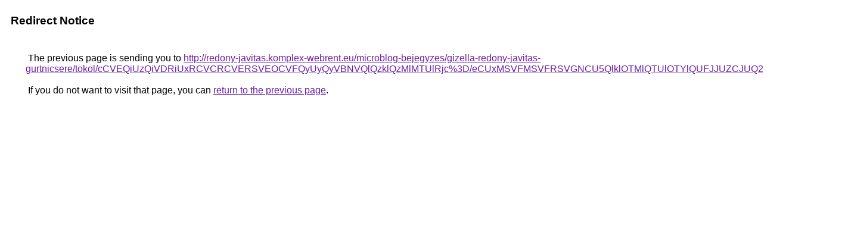

--- FILE ---
content_type: text/html; charset=UTF-8
request_url: https://cse.google.ca/url?q=http%3A%2F%2Fredony-javitas.komplex-webrent.eu%2Fmicroblog-bejegyzes%2Fgizella-redony-javitas-gurtnicsere%2Ftokol%2FcCVEQiUzQiVDRiUxRCVCRCVERSVEOCVFQyUyQyVBNVQlQzklQzMlMTUlRjc%253D%2FeCUxMSVFMSVFRSVGNCU5QlklOTMlQTUlOTYlQUFJJUZCJUQ2JUE0Rw%253D%253D%2F
body_size: 524
content:
<html lang="en"><head><meta http-equiv="Content-Type" content="text/html; charset=UTF-8"><title>Redirect Notice</title><style>body,div,a{font-family:Roboto,Arial,sans-serif}body{background-color:var(--xhUGwc);margin-top:3px}div{color:var(--YLNNHc)}a:link{color:#681da8}a:visited{color:#681da8}a:active{color:#ea4335}div.mymGo{border-top:1px solid var(--gS5jXb);border-bottom:1px solid var(--gS5jXb);background:var(--aYn2S);margin-top:1em;width:100%}div.aXgaGb{padding:0.5em 0;margin-left:10px}div.fTk7vd{margin-left:35px;margin-top:35px}</style></head><body><div class="mymGo"><div class="aXgaGb"><font style="font-size:larger"><b>Redirect Notice</b></font></div></div><div class="fTk7vd">&nbsp;The previous page is sending you to <a href="http://redony-javitas.komplex-webrent.eu/microblog-bejegyzes/gizella-redony-javitas-gurtnicsere/tokol/cCVEQiUzQiVDRiUxRCVCRCVERSVEOCVFQyUyQyVBNVQlQzklQzMlMTUlRjc%3D/eCUxMSVFMSVFRSVGNCU5QlklOTMlQTUlOTYlQUFJJUZCJUQ2JUE0Rw%3D%3D/">http://redony-javitas.komplex-webrent.eu/microblog-bejegyzes/gizella-redony-javitas-gurtnicsere/tokol/cCVEQiUzQiVDRiUxRCVCRCVERSVEOCVFQyUyQyVBNVQlQzklQzMlMTUlRjc%3D/eCUxMSVFMSVFRSVGNCU5QlklOTMlQTUlOTYlQUFJJUZCJUQ2JUE0Rw%3D%3D/</a>.<br><br>&nbsp;If you do not want to visit that page, you can <a href="#" id="tsuid_hA1vaanoIp_n5NoP6ZLdkQk_1">return to the previous page</a>.<script nonce="uTEgj5-5R4Q3j5KNehFgbw">(function(){var id='tsuid_hA1vaanoIp_n5NoP6ZLdkQk_1';(function(){document.getElementById(id).onclick=function(){window.history.back();return!1};}).call(this);})();(function(){var id='tsuid_hA1vaanoIp_n5NoP6ZLdkQk_1';var ct='originlink';var oi='unauthorizedredirect';(function(){document.getElementById(id).onmousedown=function(){var b=document&&document.referrer,a="encodeURIComponent"in window?encodeURIComponent:escape,c="";b&&(c=a(b));(new Image).src="/url?sa=T&url="+c+"&oi="+a(oi)+"&ct="+a(ct);return!1};}).call(this);})();</script><br><br><br></div></body></html>